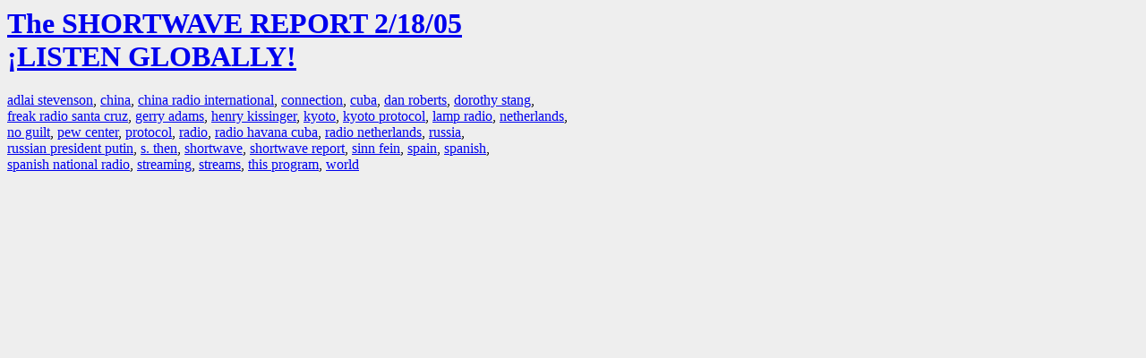

--- FILE ---
content_type: text/html; charset=UTF-8
request_url: https://la.indymedia.org/tags/index.php?id=122793
body_size: 701
content:
<html>
<head>
<title>LA Indymedia : tag web : The SHORTWAVE REPORT 2/18/05  ¡LISTEN GLOBALLY!</title>
<link rel="stylesheet" href="main.css" />
<meta name="robots" content="noindex" />
</head>
<body>
<a href="/display.php?id=122793"><h1>The SHORTWAVE REPORT 2/18/05  ¡LISTEN GLOBALLY!</h1></a>

<a href='tags.php?id=53308'>adlai&nbsp;stevenson</a>, <a href='tags.php?id=41'>china</a>, <a href='tags.php?id=5604'>china&nbsp;radio&nbsp;international</a>, <a href='tags.php?id=2379'>connection</a>, <a href='tags.php?id=2381'>cuba</a>, <a href='tags.php?id=2406'>dan&nbsp;roberts</a>, <a href='tags.php?id=400175'>dorothy&nbsp;stang</a>, <a href='tags.php?id=2391'>freak&nbsp;radio&nbsp;santa&nbsp;cruz</a>, <a href='tags.php?id=181081'>gerry&nbsp;adams</a>, <a href='tags.php?id=13930'>henry&nbsp;kissinger</a>, <a href='tags.php?id=111076'>kyoto</a>, <a href='tags.php?id=377040'>kyoto&nbsp;protocol</a>, <a href='tags.php?id=2393'>lamp&nbsp;radio</a>, <a href='tags.php?id=2385'>netherlands</a>, <a href='tags.php?id=2405'>no&nbsp;guilt</a>, <a href='tags.php?id=82225'>pew&nbsp;center</a>, <a href='tags.php?id=138601'>protocol</a>, <a href='tags.php?id=2373'>radio</a>, <a href='tags.php?id=2397'>radio&nbsp;havana&nbsp;cuba</a>, <a href='tags.php?id=2394'>radio&nbsp;netherlands</a>, <a href='tags.php?id=5601'>russia</a>, <a href='tags.php?id=37613'>russian&nbsp;president&nbsp;putin</a>, <a href='tags.php?id=31442'>s.&nbsp;then</a>, <a href='tags.php?id=5600'>shortwave</a>, <a href='tags.php?id=2390'>shortwave&nbsp;report</a>, <a href='tags.php?id=143920'>sinn&nbsp;fein</a>, <a href='tags.php?id=3083'>spain</a>, <a href='tags.php?id=11994'>spanish</a>, <a href='tags.php?id=2395'>spanish&nbsp;national&nbsp;radio</a>, <a href='tags.php?id=2374'>streaming</a>, <a href='tags.php?id=2375'>streams</a>, <a href='tags.php?id=2377'>this&nbsp;program</a>, <a href='tags.php?id=242'>world</a>
</body>
</html>
